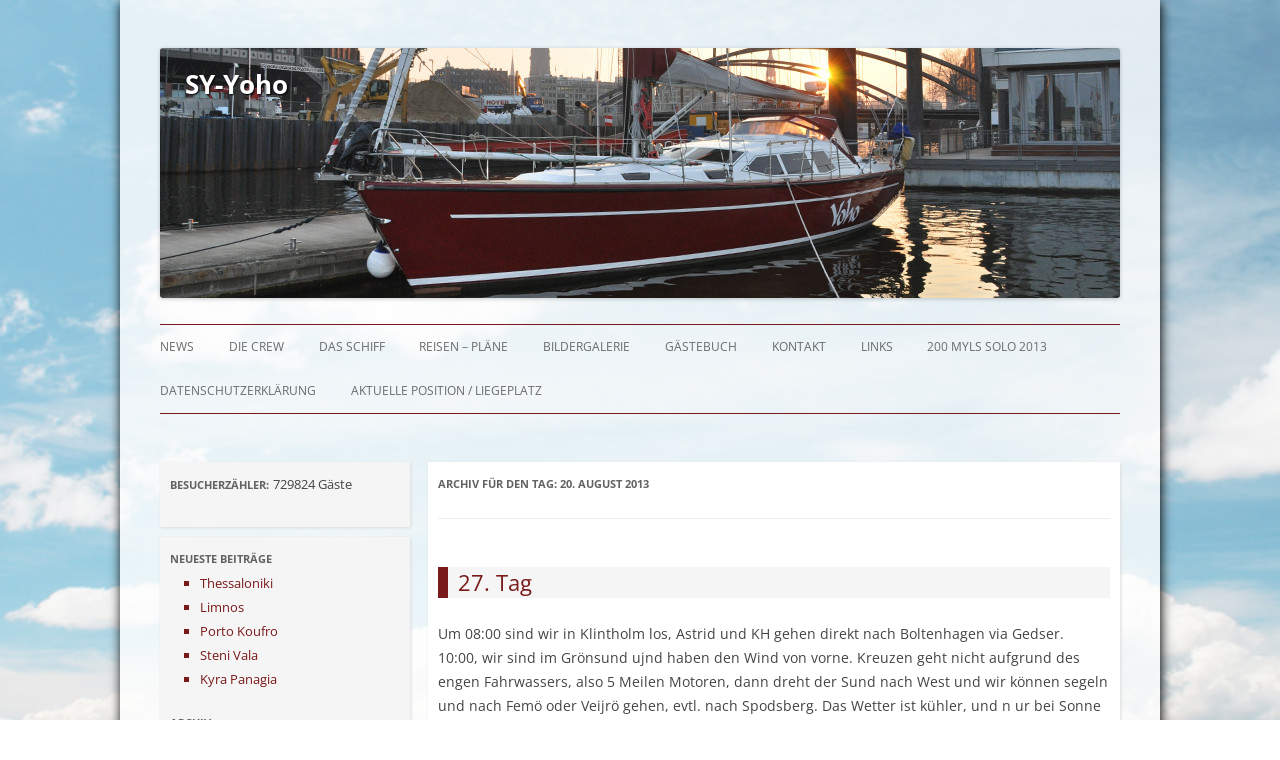

--- FILE ---
content_type: text/html; charset=UTF-8
request_url: https://www.sy-yoho.de/2013/08/20/
body_size: 8975
content:
<!DOCTYPE html>
<!--[if IE 7]>
<html class="ie ie7" lang="de">
<![endif]-->
<!--[if IE 8]>
<html class="ie ie8" lang="de">
<![endif]-->
<!--[if !(IE 7) | !(IE 8)  ]><!-->
<html lang="de">
<!--<![endif]-->
<head>
<meta charset="UTF-8" />
<meta name="viewport" content="width=device-width" />
<title>20 | August | 2013 | SY-Yoho</title>
<link rel="profile" href="http://gmpg.org/xfn/11" />
<link rel="pingback" href="https://www.sy-yoho.de/xmlrpc.php" />
<!--[if lt IE 9]>
<script src="https://www.sy-yoho.de/wp-content/themes/yachtfunk/js/html5.js" type="text/javascript"></script>
<![endif]-->
<meta name='robots' content='max-image-preview:large' />
	<style>img:is([sizes="auto" i], [sizes^="auto," i]) { contain-intrinsic-size: 3000px 1500px }</style>
	<link rel='dns-prefetch' href='//secure.gravatar.com' />
<link rel='dns-prefetch' href='//stats.wp.com' />
<link rel='dns-prefetch' href='//v0.wordpress.com' />
<link rel="alternate" type="application/rss+xml" title="SY-Yoho &raquo; Feed" href="https://www.sy-yoho.de/feed/" />
<link rel="alternate" type="application/rss+xml" title="SY-Yoho &raquo; Kommentar-Feed" href="https://www.sy-yoho.de/comments/feed/" />
<script type="text/javascript">
/* <![CDATA[ */
window._wpemojiSettings = {"baseUrl":"https:\/\/s.w.org\/images\/core\/emoji\/16.0.1\/72x72\/","ext":".png","svgUrl":"https:\/\/s.w.org\/images\/core\/emoji\/16.0.1\/svg\/","svgExt":".svg","source":{"concatemoji":"https:\/\/www.sy-yoho.de\/wp-includes\/js\/wp-emoji-release.min.js?ver=6.8.3"}};
/*! This file is auto-generated */
!function(s,n){var o,i,e;function c(e){try{var t={supportTests:e,timestamp:(new Date).valueOf()};sessionStorage.setItem(o,JSON.stringify(t))}catch(e){}}function p(e,t,n){e.clearRect(0,0,e.canvas.width,e.canvas.height),e.fillText(t,0,0);var t=new Uint32Array(e.getImageData(0,0,e.canvas.width,e.canvas.height).data),a=(e.clearRect(0,0,e.canvas.width,e.canvas.height),e.fillText(n,0,0),new Uint32Array(e.getImageData(0,0,e.canvas.width,e.canvas.height).data));return t.every(function(e,t){return e===a[t]})}function u(e,t){e.clearRect(0,0,e.canvas.width,e.canvas.height),e.fillText(t,0,0);for(var n=e.getImageData(16,16,1,1),a=0;a<n.data.length;a++)if(0!==n.data[a])return!1;return!0}function f(e,t,n,a){switch(t){case"flag":return n(e,"\ud83c\udff3\ufe0f\u200d\u26a7\ufe0f","\ud83c\udff3\ufe0f\u200b\u26a7\ufe0f")?!1:!n(e,"\ud83c\udde8\ud83c\uddf6","\ud83c\udde8\u200b\ud83c\uddf6")&&!n(e,"\ud83c\udff4\udb40\udc67\udb40\udc62\udb40\udc65\udb40\udc6e\udb40\udc67\udb40\udc7f","\ud83c\udff4\u200b\udb40\udc67\u200b\udb40\udc62\u200b\udb40\udc65\u200b\udb40\udc6e\u200b\udb40\udc67\u200b\udb40\udc7f");case"emoji":return!a(e,"\ud83e\udedf")}return!1}function g(e,t,n,a){var r="undefined"!=typeof WorkerGlobalScope&&self instanceof WorkerGlobalScope?new OffscreenCanvas(300,150):s.createElement("canvas"),o=r.getContext("2d",{willReadFrequently:!0}),i=(o.textBaseline="top",o.font="600 32px Arial",{});return e.forEach(function(e){i[e]=t(o,e,n,a)}),i}function t(e){var t=s.createElement("script");t.src=e,t.defer=!0,s.head.appendChild(t)}"undefined"!=typeof Promise&&(o="wpEmojiSettingsSupports",i=["flag","emoji"],n.supports={everything:!0,everythingExceptFlag:!0},e=new Promise(function(e){s.addEventListener("DOMContentLoaded",e,{once:!0})}),new Promise(function(t){var n=function(){try{var e=JSON.parse(sessionStorage.getItem(o));if("object"==typeof e&&"number"==typeof e.timestamp&&(new Date).valueOf()<e.timestamp+604800&&"object"==typeof e.supportTests)return e.supportTests}catch(e){}return null}();if(!n){if("undefined"!=typeof Worker&&"undefined"!=typeof OffscreenCanvas&&"undefined"!=typeof URL&&URL.createObjectURL&&"undefined"!=typeof Blob)try{var e="postMessage("+g.toString()+"("+[JSON.stringify(i),f.toString(),p.toString(),u.toString()].join(",")+"));",a=new Blob([e],{type:"text/javascript"}),r=new Worker(URL.createObjectURL(a),{name:"wpTestEmojiSupports"});return void(r.onmessage=function(e){c(n=e.data),r.terminate(),t(n)})}catch(e){}c(n=g(i,f,p,u))}t(n)}).then(function(e){for(var t in e)n.supports[t]=e[t],n.supports.everything=n.supports.everything&&n.supports[t],"flag"!==t&&(n.supports.everythingExceptFlag=n.supports.everythingExceptFlag&&n.supports[t]);n.supports.everythingExceptFlag=n.supports.everythingExceptFlag&&!n.supports.flag,n.DOMReady=!1,n.readyCallback=function(){n.DOMReady=!0}}).then(function(){return e}).then(function(){var e;n.supports.everything||(n.readyCallback(),(e=n.source||{}).concatemoji?t(e.concatemoji):e.wpemoji&&e.twemoji&&(t(e.twemoji),t(e.wpemoji)))}))}((window,document),window._wpemojiSettings);
/* ]]> */
</script>
<style id='wp-emoji-styles-inline-css' type='text/css'>

	img.wp-smiley, img.emoji {
		display: inline !important;
		border: none !important;
		box-shadow: none !important;
		height: 1em !important;
		width: 1em !important;
		margin: 0 0.07em !important;
		vertical-align: -0.1em !important;
		background: none !important;
		padding: 0 !important;
	}
</style>
<link rel='stylesheet' id='wp-block-library-css' href='https://www.sy-yoho.de/wp-includes/css/dist/block-library/style.min.css?ver=6.8.3' type='text/css' media='all' />
<style id='classic-theme-styles-inline-css' type='text/css'>
/*! This file is auto-generated */
.wp-block-button__link{color:#fff;background-color:#32373c;border-radius:9999px;box-shadow:none;text-decoration:none;padding:calc(.667em + 2px) calc(1.333em + 2px);font-size:1.125em}.wp-block-file__button{background:#32373c;color:#fff;text-decoration:none}
</style>
<link rel='stylesheet' id='mediaelement-css' href='https://www.sy-yoho.de/wp-includes/js/mediaelement/mediaelementplayer-legacy.min.css?ver=4.2.17' type='text/css' media='all' />
<link rel='stylesheet' id='wp-mediaelement-css' href='https://www.sy-yoho.de/wp-includes/js/mediaelement/wp-mediaelement.min.css?ver=6.8.3' type='text/css' media='all' />
<style id='jetpack-sharing-buttons-style-inline-css' type='text/css'>
.jetpack-sharing-buttons__services-list{display:flex;flex-direction:row;flex-wrap:wrap;gap:0;list-style-type:none;margin:5px;padding:0}.jetpack-sharing-buttons__services-list.has-small-icon-size{font-size:12px}.jetpack-sharing-buttons__services-list.has-normal-icon-size{font-size:16px}.jetpack-sharing-buttons__services-list.has-large-icon-size{font-size:24px}.jetpack-sharing-buttons__services-list.has-huge-icon-size{font-size:36px}@media print{.jetpack-sharing-buttons__services-list{display:none!important}}.editor-styles-wrapper .wp-block-jetpack-sharing-buttons{gap:0;padding-inline-start:0}ul.jetpack-sharing-buttons__services-list.has-background{padding:1.25em 2.375em}
</style>
<style id='global-styles-inline-css' type='text/css'>
:root{--wp--preset--aspect-ratio--square: 1;--wp--preset--aspect-ratio--4-3: 4/3;--wp--preset--aspect-ratio--3-4: 3/4;--wp--preset--aspect-ratio--3-2: 3/2;--wp--preset--aspect-ratio--2-3: 2/3;--wp--preset--aspect-ratio--16-9: 16/9;--wp--preset--aspect-ratio--9-16: 9/16;--wp--preset--color--black: #000000;--wp--preset--color--cyan-bluish-gray: #abb8c3;--wp--preset--color--white: #ffffff;--wp--preset--color--pale-pink: #f78da7;--wp--preset--color--vivid-red: #cf2e2e;--wp--preset--color--luminous-vivid-orange: #ff6900;--wp--preset--color--luminous-vivid-amber: #fcb900;--wp--preset--color--light-green-cyan: #7bdcb5;--wp--preset--color--vivid-green-cyan: #00d084;--wp--preset--color--pale-cyan-blue: #8ed1fc;--wp--preset--color--vivid-cyan-blue: #0693e3;--wp--preset--color--vivid-purple: #9b51e0;--wp--preset--gradient--vivid-cyan-blue-to-vivid-purple: linear-gradient(135deg,rgba(6,147,227,1) 0%,rgb(155,81,224) 100%);--wp--preset--gradient--light-green-cyan-to-vivid-green-cyan: linear-gradient(135deg,rgb(122,220,180) 0%,rgb(0,208,130) 100%);--wp--preset--gradient--luminous-vivid-amber-to-luminous-vivid-orange: linear-gradient(135deg,rgba(252,185,0,1) 0%,rgba(255,105,0,1) 100%);--wp--preset--gradient--luminous-vivid-orange-to-vivid-red: linear-gradient(135deg,rgba(255,105,0,1) 0%,rgb(207,46,46) 100%);--wp--preset--gradient--very-light-gray-to-cyan-bluish-gray: linear-gradient(135deg,rgb(238,238,238) 0%,rgb(169,184,195) 100%);--wp--preset--gradient--cool-to-warm-spectrum: linear-gradient(135deg,rgb(74,234,220) 0%,rgb(151,120,209) 20%,rgb(207,42,186) 40%,rgb(238,44,130) 60%,rgb(251,105,98) 80%,rgb(254,248,76) 100%);--wp--preset--gradient--blush-light-purple: linear-gradient(135deg,rgb(255,206,236) 0%,rgb(152,150,240) 100%);--wp--preset--gradient--blush-bordeaux: linear-gradient(135deg,rgb(254,205,165) 0%,rgb(254,45,45) 50%,rgb(107,0,62) 100%);--wp--preset--gradient--luminous-dusk: linear-gradient(135deg,rgb(255,203,112) 0%,rgb(199,81,192) 50%,rgb(65,88,208) 100%);--wp--preset--gradient--pale-ocean: linear-gradient(135deg,rgb(255,245,203) 0%,rgb(182,227,212) 50%,rgb(51,167,181) 100%);--wp--preset--gradient--electric-grass: linear-gradient(135deg,rgb(202,248,128) 0%,rgb(113,206,126) 100%);--wp--preset--gradient--midnight: linear-gradient(135deg,rgb(2,3,129) 0%,rgb(40,116,252) 100%);--wp--preset--font-size--small: 13px;--wp--preset--font-size--medium: 20px;--wp--preset--font-size--large: 36px;--wp--preset--font-size--x-large: 42px;--wp--preset--spacing--20: 0.44rem;--wp--preset--spacing--30: 0.67rem;--wp--preset--spacing--40: 1rem;--wp--preset--spacing--50: 1.5rem;--wp--preset--spacing--60: 2.25rem;--wp--preset--spacing--70: 3.38rem;--wp--preset--spacing--80: 5.06rem;--wp--preset--shadow--natural: 6px 6px 9px rgba(0, 0, 0, 0.2);--wp--preset--shadow--deep: 12px 12px 50px rgba(0, 0, 0, 0.4);--wp--preset--shadow--sharp: 6px 6px 0px rgba(0, 0, 0, 0.2);--wp--preset--shadow--outlined: 6px 6px 0px -3px rgba(255, 255, 255, 1), 6px 6px rgba(0, 0, 0, 1);--wp--preset--shadow--crisp: 6px 6px 0px rgba(0, 0, 0, 1);}:where(.is-layout-flex){gap: 0.5em;}:where(.is-layout-grid){gap: 0.5em;}body .is-layout-flex{display: flex;}.is-layout-flex{flex-wrap: wrap;align-items: center;}.is-layout-flex > :is(*, div){margin: 0;}body .is-layout-grid{display: grid;}.is-layout-grid > :is(*, div){margin: 0;}:where(.wp-block-columns.is-layout-flex){gap: 2em;}:where(.wp-block-columns.is-layout-grid){gap: 2em;}:where(.wp-block-post-template.is-layout-flex){gap: 1.25em;}:where(.wp-block-post-template.is-layout-grid){gap: 1.25em;}.has-black-color{color: var(--wp--preset--color--black) !important;}.has-cyan-bluish-gray-color{color: var(--wp--preset--color--cyan-bluish-gray) !important;}.has-white-color{color: var(--wp--preset--color--white) !important;}.has-pale-pink-color{color: var(--wp--preset--color--pale-pink) !important;}.has-vivid-red-color{color: var(--wp--preset--color--vivid-red) !important;}.has-luminous-vivid-orange-color{color: var(--wp--preset--color--luminous-vivid-orange) !important;}.has-luminous-vivid-amber-color{color: var(--wp--preset--color--luminous-vivid-amber) !important;}.has-light-green-cyan-color{color: var(--wp--preset--color--light-green-cyan) !important;}.has-vivid-green-cyan-color{color: var(--wp--preset--color--vivid-green-cyan) !important;}.has-pale-cyan-blue-color{color: var(--wp--preset--color--pale-cyan-blue) !important;}.has-vivid-cyan-blue-color{color: var(--wp--preset--color--vivid-cyan-blue) !important;}.has-vivid-purple-color{color: var(--wp--preset--color--vivid-purple) !important;}.has-black-background-color{background-color: var(--wp--preset--color--black) !important;}.has-cyan-bluish-gray-background-color{background-color: var(--wp--preset--color--cyan-bluish-gray) !important;}.has-white-background-color{background-color: var(--wp--preset--color--white) !important;}.has-pale-pink-background-color{background-color: var(--wp--preset--color--pale-pink) !important;}.has-vivid-red-background-color{background-color: var(--wp--preset--color--vivid-red) !important;}.has-luminous-vivid-orange-background-color{background-color: var(--wp--preset--color--luminous-vivid-orange) !important;}.has-luminous-vivid-amber-background-color{background-color: var(--wp--preset--color--luminous-vivid-amber) !important;}.has-light-green-cyan-background-color{background-color: var(--wp--preset--color--light-green-cyan) !important;}.has-vivid-green-cyan-background-color{background-color: var(--wp--preset--color--vivid-green-cyan) !important;}.has-pale-cyan-blue-background-color{background-color: var(--wp--preset--color--pale-cyan-blue) !important;}.has-vivid-cyan-blue-background-color{background-color: var(--wp--preset--color--vivid-cyan-blue) !important;}.has-vivid-purple-background-color{background-color: var(--wp--preset--color--vivid-purple) !important;}.has-black-border-color{border-color: var(--wp--preset--color--black) !important;}.has-cyan-bluish-gray-border-color{border-color: var(--wp--preset--color--cyan-bluish-gray) !important;}.has-white-border-color{border-color: var(--wp--preset--color--white) !important;}.has-pale-pink-border-color{border-color: var(--wp--preset--color--pale-pink) !important;}.has-vivid-red-border-color{border-color: var(--wp--preset--color--vivid-red) !important;}.has-luminous-vivid-orange-border-color{border-color: var(--wp--preset--color--luminous-vivid-orange) !important;}.has-luminous-vivid-amber-border-color{border-color: var(--wp--preset--color--luminous-vivid-amber) !important;}.has-light-green-cyan-border-color{border-color: var(--wp--preset--color--light-green-cyan) !important;}.has-vivid-green-cyan-border-color{border-color: var(--wp--preset--color--vivid-green-cyan) !important;}.has-pale-cyan-blue-border-color{border-color: var(--wp--preset--color--pale-cyan-blue) !important;}.has-vivid-cyan-blue-border-color{border-color: var(--wp--preset--color--vivid-cyan-blue) !important;}.has-vivid-purple-border-color{border-color: var(--wp--preset--color--vivid-purple) !important;}.has-vivid-cyan-blue-to-vivid-purple-gradient-background{background: var(--wp--preset--gradient--vivid-cyan-blue-to-vivid-purple) !important;}.has-light-green-cyan-to-vivid-green-cyan-gradient-background{background: var(--wp--preset--gradient--light-green-cyan-to-vivid-green-cyan) !important;}.has-luminous-vivid-amber-to-luminous-vivid-orange-gradient-background{background: var(--wp--preset--gradient--luminous-vivid-amber-to-luminous-vivid-orange) !important;}.has-luminous-vivid-orange-to-vivid-red-gradient-background{background: var(--wp--preset--gradient--luminous-vivid-orange-to-vivid-red) !important;}.has-very-light-gray-to-cyan-bluish-gray-gradient-background{background: var(--wp--preset--gradient--very-light-gray-to-cyan-bluish-gray) !important;}.has-cool-to-warm-spectrum-gradient-background{background: var(--wp--preset--gradient--cool-to-warm-spectrum) !important;}.has-blush-light-purple-gradient-background{background: var(--wp--preset--gradient--blush-light-purple) !important;}.has-blush-bordeaux-gradient-background{background: var(--wp--preset--gradient--blush-bordeaux) !important;}.has-luminous-dusk-gradient-background{background: var(--wp--preset--gradient--luminous-dusk) !important;}.has-pale-ocean-gradient-background{background: var(--wp--preset--gradient--pale-ocean) !important;}.has-electric-grass-gradient-background{background: var(--wp--preset--gradient--electric-grass) !important;}.has-midnight-gradient-background{background: var(--wp--preset--gradient--midnight) !important;}.has-small-font-size{font-size: var(--wp--preset--font-size--small) !important;}.has-medium-font-size{font-size: var(--wp--preset--font-size--medium) !important;}.has-large-font-size{font-size: var(--wp--preset--font-size--large) !important;}.has-x-large-font-size{font-size: var(--wp--preset--font-size--x-large) !important;}
:where(.wp-block-post-template.is-layout-flex){gap: 1.25em;}:where(.wp-block-post-template.is-layout-grid){gap: 1.25em;}
:where(.wp-block-columns.is-layout-flex){gap: 2em;}:where(.wp-block-columns.is-layout-grid){gap: 2em;}
:root :where(.wp-block-pullquote){font-size: 1.5em;line-height: 1.6;}
</style>
<link rel='stylesheet' id='flxmap-css' href='https://www.sy-yoho.de/wp-content/plugins/wp-flexible-map/static/css/styles.css?ver=1.19.0' type='text/css' media='all' />
<link rel='stylesheet' id='twentytwelve-style-css' href='https://www.sy-yoho.de/wp-content/themes/yachtfunk/style.css?ver=6.8.3' type='text/css' media='all' />
<!--[if lt IE 9]>
<link rel='stylesheet' id='twentytwelve-ie-css' href='https://www.sy-yoho.de/wp-content/themes/yachtfunk/css/ie.css?ver=20121010' type='text/css' media='all' />
<![endif]-->
<link rel='stylesheet' id='fancybox-css' href='https://www.sy-yoho.de/wp-content/plugins/easy-fancybox/fancybox/1.5.4/jquery.fancybox.min.css?ver=6.8.3' type='text/css' media='screen' />
<style id='fancybox-inline-css' type='text/css'>
#fancybox-outer{background:#ffffff}#fancybox-content{background:#ffffff;border-color:#ffffff;color:#000000;}#fancybox-title,#fancybox-title-float-main{color:#fff}
</style>
<link rel='stylesheet' id='tablepress-default-css' href='https://www.sy-yoho.de/wp-content/plugins/tablepress/css/build/default.css?ver=3.2.6' type='text/css' media='all' />
<link rel='stylesheet' id='colorbox-css' href='https://www.sy-yoho.de/wp-content/plugins/lightbox-gallery/colorbox/example1/colorbox.css?ver=6.8.3' type='text/css' media='all' />
<script type="text/javascript">
// <![CDATA[
var colorbox_settings = {};
// ]]>
</script>
<script type="text/javascript" src="https://www.sy-yoho.de/wp-includes/js/jquery/jquery.min.js?ver=3.7.1" id="jquery-core-js"></script>
<script type="text/javascript" src="https://www.sy-yoho.de/wp-includes/js/jquery/jquery-migrate.min.js?ver=3.4.1" id="jquery-migrate-js"></script>
<script type="text/javascript" src="https://www.sy-yoho.de/wp-content/plugins/lightbox-gallery/js/jquery.colorbox.js?ver=6.8.3" id="colorbox-js"></script>
<script type="text/javascript" src="https://www.sy-yoho.de/wp-content/plugins/lightbox-gallery/js/jquery-migrate-1.4.1.min.js?ver=6.8.3" id="lg-jquery-migrate-js"></script>
<script type="text/javascript" src="https://www.sy-yoho.de/wp-content/plugins/lightbox-gallery/js/jquery.tooltip.js?ver=6.8.3" id="tooltip-js"></script>
<script type="text/javascript" src="https://www.sy-yoho.de/wp-content/plugins/lightbox-gallery/lightbox-gallery.js?ver=6.8.3" id="lightbox-gallery-js"></script>
<link rel="https://api.w.org/" href="https://www.sy-yoho.de/wp-json/" /><link rel="EditURI" type="application/rsd+xml" title="RSD" href="https://www.sy-yoho.de/xmlrpc.php?rsd" />
<meta name="generator" content="WordPress 6.8.3" />
<link rel="stylesheet" type="text/css" href="https://www.sy-yoho.de/wp-content/plugins/lightbox-gallery/lightbox-gallery.css" />
	<style>img#wpstats{display:none}</style>
			<style type="text/css">
			.site-title a,
		.site-description {
			color: #ffffff !important;
		}
		</style>
	<style type="text/css" id="custom-background-css">
body.custom-background { background-color: #ffffff; background-image: url("https://www.sy-yoho.de/wp-content/uploads/2013/07/background_meer.jpg"); background-position: left top; background-size: cover; background-repeat: no-repeat; background-attachment: fixed; }
</style>
	
<!-- Jetpack Open Graph Tags -->
<meta property="og:type" content="website" />
<meta property="og:title" content="20. August 2013 &#8211; SY-Yoho" />
<meta property="og:site_name" content="SY-Yoho" />
<meta property="og:image" content="https://s0.wp.com/i/blank.jpg" />
<meta property="og:image:width" content="200" />
<meta property="og:image:height" content="200" />
<meta property="og:image:alt" content="" />
<meta property="og:locale" content="de_DE" />

<!-- End Jetpack Open Graph Tags -->
<link rel="shortcut icon" href="/wp-content/themes/yachtfunk/images/yachtfunk.ico" />
</head>

<body class="archive date custom-background wp-theme-yachtfunk custom-background-white">
<div id="page" class="hfeed site">
	<header id="masthead" class="site-header" role="banner">
						<a href="https://www.sy-yoho.de/"><img src="https://www.sy-yoho.de/wp-content/uploads/2013/07/cropped-cropped-header-yoho1.jpg" class="header-image" width="960" height="250" alt="" /></a>
			<hgroup>
			<h1 class="site-title"><a href="https://www.sy-yoho.de/" title="SY-Yoho" rel="home">SY-Yoho</a></h1>
			<h2 class="site-description"></h2>
		</hgroup>
		<nav id="site-navigation" class="main-navigation" role="navigation">
			<h3 class="menu-toggle">Menü</h3>
			<a class="assistive-text" href="#content" title="Zum Inhalt springen">Zum Inhalt springen</a>
			<div class="menu-hauptmenu-container"><ul id="menu-hauptmenu" class="nav-menu"><li id="menu-item-61" class="menu-item menu-item-type-custom menu-item-object-custom menu-item-61"><a href="/">News</a></li>
<li id="menu-item-62" class="menu-item menu-item-type-post_type menu-item-object-page menu-item-62"><a href="https://www.sy-yoho.de/die-crew/">Die Crew</a></li>
<li id="menu-item-63" class="menu-item menu-item-type-post_type menu-item-object-page menu-item-63"><a href="https://www.sy-yoho.de/das-schiff/">Das Schiff</a></li>
<li id="menu-item-703" class="menu-item menu-item-type-post_type menu-item-object-page menu-item-has-children menu-item-703"><a href="https://www.sy-yoho.de/reisen/">Reisen &#8211; Pläne</a>
<ul class="sub-menu">
	<li id="menu-item-754" class="menu-item menu-item-type-post_type menu-item-object-page menu-item-754"><a href="https://www.sy-yoho.de/reisen/unterseite-reisen/">Liegeplatz</a></li>
	<li id="menu-item-767" class="menu-item menu-item-type-post_type menu-item-object-page menu-item-767"><a href="https://www.sy-yoho.de/reisen/200-myls-solo/">200 Myls Solo</a></li>
</ul>
</li>
<li id="menu-item-119" class="menu-item menu-item-type-post_type menu-item-object-page menu-item-119"><a href="https://www.sy-yoho.de/bildergalerie/">Bildergalerie</a></li>
<li id="menu-item-67" class="menu-item menu-item-type-post_type menu-item-object-page menu-item-67"><a href="https://www.sy-yoho.de/gaestebuch/">Gästebuch</a></li>
<li id="menu-item-68" class="menu-item menu-item-type-post_type menu-item-object-page menu-item-68"><a href="https://www.sy-yoho.de/kontakt/">Kontakt</a></li>
<li id="menu-item-752" class="menu-item menu-item-type-post_type menu-item-object-page menu-item-752"><a href="https://www.sy-yoho.de/links/">Links</a></li>
<li id="menu-item-1194" class="menu-item menu-item-type-post_type menu-item-object-page menu-item-1194"><a href="https://www.sy-yoho.de/200-myls-solo-2013/">200 myls solo 2013</a></li>
<li id="menu-item-3738" class="menu-item menu-item-type-post_type menu-item-object-page menu-item-3738"><a href="https://www.sy-yoho.de/datenschutz/">Datenschutzerklärung</a></li>
<li id="menu-item-3504" class="menu-item menu-item-type-post_type menu-item-object-page menu-item-3504"><a href="https://www.sy-yoho.de/aktuelle-position-liegeplatz/">Aktuelle Position / Liegeplatz</a></li>
</ul></div>		</nav><!-- #site-navigation -->

	</header><!-- #masthead -->

	<div id="main" class="wrapper">
	<section id="primary" class="site-content">
		<div id="content" role="main">
					<header class="archive-header">
				<h1 class="archive-title">Archiv für den Tag: <span>20. August 2013</span></h1>
			</header><!-- .archive-header -->

			
	<article id="post-1127" class="post-1127 post type-post status-publish format-standard hentry category-allgemein">
				<header class="entry-header">
									<h1 class="entry-title">
				<a href="https://www.sy-yoho.de/27-tag/" title="Permanentlink zu 27. Tag" rel="bookmark">27. Tag</a>
			</h1>
				
	
					<div class="comments-link">
									</div><!-- .comments-link -->
	
	
		</header><!-- .entry-header -->

				<div class="entry-content">
			<p>Um 08:00 sind wir in Klintholm los, Astrid und KH gehen direkt nach Boltenhagen via Gedser.<br />
10:00, wir sind im Grönsund ujnd haben den Wind von vorne. Kreuzen geht nicht aufgrund des engen Fahrwassers, also 5 Meilen Motoren, dann dreht der Sund nach West und wir können segeln und nach Femö oder Veijrö gehen, evtl. nach Spodsberg. Das Wetter ist kühler, und n ur bei Sonne mach es Spaß diese mehrfach befahren Routen und oft besuchten Häfen wieder anzuzlaufen. Wir bewegen uns im bekannten, gewohnten Bereich, also Strecke machen.</p>
<p>Im Smalandsfahrwasser müssen wir kreuzen, der Wind geht auf NW.</p>
<p>Wir entscheiden, unterhalb Femö Richtung Kragnaesfahrwasser zu gehen, über einge Flachs. Glattes Wasser, deshalb sind 2,30 m noch passend, aber spannend.</p>
<p>17:00, hinter Kragnaes fallen wir ab Richtung Spodsberg, das sind noch 3 Stunden. Leider dreht der Wind zurück auf SO, wir haben ihn wieder von vorne.</p>
<p>20:00 sind wire in Spodsberg fest. Dummes Manöver, ich hatte den Relingsgrill überstehen und nach passieren des steuerbordseitigen Heckpfahles brauche ich den nun nicht mehr sauber zu machen.</p>
					</div><!-- .entry-content -->
		
		<footer class="entry-meta">
		
			
								</footer><!-- .entry-meta -->
	</article><!-- #post -->

		
		</div><!-- #content -->
	</section><!-- #primary -->

	
			<div id="secondary" class="widget-area" role="complementary">
	<div class="topsidebar">
					<aside id="besucherzhler" class="topside widget wpvc_sidebar_widget"><h3 class="widget-title">Besucherzähler:</h3>
<p><span class="visitorcount">729824</span> Gäste</p></aside>
</div>
<div class="mainsidebar">
			
		<aside id="recent-posts-2" class="widget widget_recent_entries">
		<h3 class="widget-title">Neueste Beiträge</h3>
		<ul>
											<li>
					<a href="https://www.sy-yoho.de/thessaloniki/">Thessaloniki</a>
									</li>
											<li>
					<a href="https://www.sy-yoho.de/limnos/">Limnos</a>
									</li>
											<li>
					<a href="https://www.sy-yoho.de/porto-koufro/">Porto Koufro</a>
									</li>
											<li>
					<a href="https://www.sy-yoho.de/steni-vala/">Steni Vala</a>
									</li>
											<li>
					<a href="https://www.sy-yoho.de/kyra-panagia/">Kyra Panagia</a>
									</li>
					</ul>

		</aside><aside id="archives-2" class="widget widget_archive"><h3 class="widget-title">Archiv</h3>
			<ul>
					<li><a href='https://www.sy-yoho.de/2025/10/'>Oktober 2025</a></li>
	<li><a href='https://www.sy-yoho.de/2025/09/'>September 2025</a></li>
	<li><a href='https://www.sy-yoho.de/2025/07/'>Juli 2025</a></li>
	<li><a href='https://www.sy-yoho.de/2025/06/'>Juni 2025</a></li>
	<li><a href='https://www.sy-yoho.de/2025/05/'>Mai 2025</a></li>
	<li><a href='https://www.sy-yoho.de/2025/04/'>April 2025</a></li>
	<li><a href='https://www.sy-yoho.de/2024/05/'>Mai 2024</a></li>
	<li><a href='https://www.sy-yoho.de/2024/04/'>April 2024</a></li>
	<li><a href='https://www.sy-yoho.de/2023/10/'>Oktober 2023</a></li>
	<li><a href='https://www.sy-yoho.de/2023/09/'>September 2023</a></li>
	<li><a href='https://www.sy-yoho.de/2023/08/'>August 2023</a></li>
	<li><a href='https://www.sy-yoho.de/2023/07/'>Juli 2023</a></li>
	<li><a href='https://www.sy-yoho.de/2023/06/'>Juni 2023</a></li>
	<li><a href='https://www.sy-yoho.de/2023/01/'>Januar 2023</a></li>
	<li><a href='https://www.sy-yoho.de/2022/08/'>August 2022</a></li>
	<li><a href='https://www.sy-yoho.de/2022/07/'>Juli 2022</a></li>
	<li><a href='https://www.sy-yoho.de/2022/03/'>März 2022</a></li>
	<li><a href='https://www.sy-yoho.de/2021/08/'>August 2021</a></li>
	<li><a href='https://www.sy-yoho.de/2021/05/'>Mai 2021</a></li>
	<li><a href='https://www.sy-yoho.de/2021/04/'>April 2021</a></li>
	<li><a href='https://www.sy-yoho.de/2020/07/'>Juli 2020</a></li>
	<li><a href='https://www.sy-yoho.de/2020/01/'>Januar 2020</a></li>
	<li><a href='https://www.sy-yoho.de/2019/10/'>Oktober 2019</a></li>
	<li><a href='https://www.sy-yoho.de/2019/09/'>September 2019</a></li>
	<li><a href='https://www.sy-yoho.de/2019/08/'>August 2019</a></li>
	<li><a href='https://www.sy-yoho.de/2019/07/'>Juli 2019</a></li>
	<li><a href='https://www.sy-yoho.de/2019/06/'>Juni 2019</a></li>
	<li><a href='https://www.sy-yoho.de/2019/05/'>Mai 2019</a></li>
	<li><a href='https://www.sy-yoho.de/2018/08/'>August 2018</a></li>
	<li><a href='https://www.sy-yoho.de/2018/07/'>Juli 2018</a></li>
	<li><a href='https://www.sy-yoho.de/2018/05/'>Mai 2018</a></li>
	<li><a href='https://www.sy-yoho.de/2018/04/'>April 2018</a></li>
	<li><a href='https://www.sy-yoho.de/2018/02/'>Februar 2018</a></li>
	<li><a href='https://www.sy-yoho.de/2017/09/'>September 2017</a></li>
	<li><a href='https://www.sy-yoho.de/2017/08/'>August 2017</a></li>
	<li><a href='https://www.sy-yoho.de/2017/07/'>Juli 2017</a></li>
	<li><a href='https://www.sy-yoho.de/2017/06/'>Juni 2017</a></li>
	<li><a href='https://www.sy-yoho.de/2017/05/'>Mai 2017</a></li>
	<li><a href='https://www.sy-yoho.de/2017/04/'>April 2017</a></li>
	<li><a href='https://www.sy-yoho.de/2017/03/'>März 2017</a></li>
	<li><a href='https://www.sy-yoho.de/2016/10/'>Oktober 2016</a></li>
	<li><a href='https://www.sy-yoho.de/2016/08/'>August 2016</a></li>
	<li><a href='https://www.sy-yoho.de/2016/07/'>Juli 2016</a></li>
	<li><a href='https://www.sy-yoho.de/2016/05/'>Mai 2016</a></li>
	<li><a href='https://www.sy-yoho.de/2016/04/'>April 2016</a></li>
	<li><a href='https://www.sy-yoho.de/2016/03/'>März 2016</a></li>
	<li><a href='https://www.sy-yoho.de/2015/10/'>Oktober 2015</a></li>
	<li><a href='https://www.sy-yoho.de/2015/09/'>September 2015</a></li>
	<li><a href='https://www.sy-yoho.de/2015/08/'>August 2015</a></li>
	<li><a href='https://www.sy-yoho.de/2015/07/'>Juli 2015</a></li>
	<li><a href='https://www.sy-yoho.de/2015/04/'>April 2015</a></li>
	<li><a href='https://www.sy-yoho.de/2015/03/'>März 2015</a></li>
	<li><a href='https://www.sy-yoho.de/2014/12/'>Dezember 2014</a></li>
	<li><a href='https://www.sy-yoho.de/2014/10/'>Oktober 2014</a></li>
	<li><a href='https://www.sy-yoho.de/2014/09/'>September 2014</a></li>
	<li><a href='https://www.sy-yoho.de/2014/08/'>August 2014</a></li>
	<li><a href='https://www.sy-yoho.de/2014/07/'>Juli 2014</a></li>
	<li><a href='https://www.sy-yoho.de/2014/06/'>Juni 2014</a></li>
	<li><a href='https://www.sy-yoho.de/2014/05/'>Mai 2014</a></li>
	<li><a href='https://www.sy-yoho.de/2014/04/'>April 2014</a></li>
	<li><a href='https://www.sy-yoho.de/2014/03/'>März 2014</a></li>
	<li><a href='https://www.sy-yoho.de/2014/02/'>Februar 2014</a></li>
	<li><a href='https://www.sy-yoho.de/2014/01/'>Januar 2014</a></li>
	<li><a href='https://www.sy-yoho.de/2013/12/'>Dezember 2013</a></li>
	<li><a href='https://www.sy-yoho.de/2013/11/'>November 2013</a></li>
	<li><a href='https://www.sy-yoho.de/2013/10/'>Oktober 2013</a></li>
	<li><a href='https://www.sy-yoho.de/2013/09/'>September 2013</a></li>
	<li><a href='https://www.sy-yoho.de/2013/08/' aria-current="page">August 2013</a></li>
	<li><a href='https://www.sy-yoho.de/2013/07/'>Juli 2013</a></li>
			</ul>

			</aside><aside id="calendar-2" class="widget widget_calendar"><div id="calendar_wrap" class="calendar_wrap"><table id="wp-calendar" class="wp-calendar-table">
	<caption>August 2013</caption>
	<thead>
	<tr>
		<th scope="col" aria-label="Montag">M</th>
		<th scope="col" aria-label="Dienstag">D</th>
		<th scope="col" aria-label="Mittwoch">M</th>
		<th scope="col" aria-label="Donnerstag">D</th>
		<th scope="col" aria-label="Freitag">F</th>
		<th scope="col" aria-label="Samstag">S</th>
		<th scope="col" aria-label="Sonntag">S</th>
	</tr>
	</thead>
	<tbody>
	<tr>
		<td colspan="3" class="pad">&nbsp;</td><td><a href="https://www.sy-yoho.de/2013/08/01/" aria-label="Beiträge veröffentlicht am 1. August 2013">1</a></td><td><a href="https://www.sy-yoho.de/2013/08/02/" aria-label="Beiträge veröffentlicht am 2. August 2013">2</a></td><td>3</td><td><a href="https://www.sy-yoho.de/2013/08/04/" aria-label="Beiträge veröffentlicht am 4. August 2013">4</a></td>
	</tr>
	<tr>
		<td><a href="https://www.sy-yoho.de/2013/08/05/" aria-label="Beiträge veröffentlicht am 5. August 2013">5</a></td><td><a href="https://www.sy-yoho.de/2013/08/06/" aria-label="Beiträge veröffentlicht am 6. August 2013">6</a></td><td><a href="https://www.sy-yoho.de/2013/08/07/" aria-label="Beiträge veröffentlicht am 7. August 2013">7</a></td><td>8</td><td><a href="https://www.sy-yoho.de/2013/08/09/" aria-label="Beiträge veröffentlicht am 9. August 2013">9</a></td><td><a href="https://www.sy-yoho.de/2013/08/10/" aria-label="Beiträge veröffentlicht am 10. August 2013">10</a></td><td><a href="https://www.sy-yoho.de/2013/08/11/" aria-label="Beiträge veröffentlicht am 11. August 2013">11</a></td>
	</tr>
	<tr>
		<td><a href="https://www.sy-yoho.de/2013/08/12/" aria-label="Beiträge veröffentlicht am 12. August 2013">12</a></td><td><a href="https://www.sy-yoho.de/2013/08/13/" aria-label="Beiträge veröffentlicht am 13. August 2013">13</a></td><td><a href="https://www.sy-yoho.de/2013/08/14/" aria-label="Beiträge veröffentlicht am 14. August 2013">14</a></td><td><a href="https://www.sy-yoho.de/2013/08/15/" aria-label="Beiträge veröffentlicht am 15. August 2013">15</a></td><td><a href="https://www.sy-yoho.de/2013/08/16/" aria-label="Beiträge veröffentlicht am 16. August 2013">16</a></td><td><a href="https://www.sy-yoho.de/2013/08/17/" aria-label="Beiträge veröffentlicht am 17. August 2013">17</a></td><td><a href="https://www.sy-yoho.de/2013/08/18/" aria-label="Beiträge veröffentlicht am 18. August 2013">18</a></td>
	</tr>
	<tr>
		<td><a href="https://www.sy-yoho.de/2013/08/19/" aria-label="Beiträge veröffentlicht am 19. August 2013">19</a></td><td><a href="https://www.sy-yoho.de/2013/08/20/" aria-label="Beiträge veröffentlicht am 20. August 2013">20</a></td><td><a href="https://www.sy-yoho.de/2013/08/21/" aria-label="Beiträge veröffentlicht am 21. August 2013">21</a></td><td><a href="https://www.sy-yoho.de/2013/08/22/" aria-label="Beiträge veröffentlicht am 22. August 2013">22</a></td><td><a href="https://www.sy-yoho.de/2013/08/23/" aria-label="Beiträge veröffentlicht am 23. August 2013">23</a></td><td><a href="https://www.sy-yoho.de/2013/08/24/" aria-label="Beiträge veröffentlicht am 24. August 2013">24</a></td><td><a href="https://www.sy-yoho.de/2013/08/25/" aria-label="Beiträge veröffentlicht am 25. August 2013">25</a></td>
	</tr>
	<tr>
		<td><a href="https://www.sy-yoho.de/2013/08/26/" aria-label="Beiträge veröffentlicht am 26. August 2013">26</a></td><td>27</td><td>28</td><td>29</td><td>30</td><td><a href="https://www.sy-yoho.de/2013/08/31/" aria-label="Beiträge veröffentlicht am 31. August 2013">31</a></td>
		<td class="pad" colspan="1">&nbsp;</td>
	</tr>
	</tbody>
	</table><nav aria-label="Vorherige und nächste Monate" class="wp-calendar-nav">
		<span class="wp-calendar-nav-prev"><a href="https://www.sy-yoho.de/2013/07/">&laquo; Juli</a></span>
		<span class="pad">&nbsp;</span>
		<span class="wp-calendar-nav-next"><a href="https://www.sy-yoho.de/2013/09/">Sep. &raquo;</a></span>
	</nav></div></aside><aside id="search-2" class="widget widget_search"><form role="search" method="get" id="searchform" class="searchform" action="https://www.sy-yoho.de/">
				<div>
					<label class="screen-reader-text" for="s">Suche nach:</label>
					<input type="text" value="" name="s" id="s" />
					<input type="submit" id="searchsubmit" value="Suchen" />
				</div>
			</form></aside></div>
		</div><!-- #secondary -->
		</div><!-- #main .wrapper -->
	<footer id="colophon" role="contentinfo">
		<div class="site-info">
&copy; 2026 <a href="http://www.yachtfunk.com" target="_blank">yachtfunk.com</a> | <a href="/impressum">Impressum</a> | <a href="/datenschutz">Datenschutz</a>
		</div><!-- .site-info -->
	</footer><!-- #colophon -->
</div><!-- #page -->

<script type="speculationrules">
{"prefetch":[{"source":"document","where":{"and":[{"href_matches":"\/*"},{"not":{"href_matches":["\/wp-*.php","\/wp-admin\/*","\/wp-content\/uploads\/*","\/wp-content\/*","\/wp-content\/plugins\/*","\/wp-content\/themes\/yachtfunk\/*","\/*\\?(.+)"]}},{"not":{"selector_matches":"a[rel~=\"nofollow\"]"}},{"not":{"selector_matches":".no-prefetch, .no-prefetch a"}}]},"eagerness":"conservative"}]}
</script>
<script type="text/javascript" src="https://www.sy-yoho.de/wp-content/themes/yachtfunk/js/navigation.js?ver=1.0" id="twentytwelve-navigation-js"></script>
<script type="text/javascript" src="https://www.sy-yoho.de/wp-content/plugins/easy-fancybox/vendor/purify.min.js?ver=6.8.3" id="fancybox-purify-js"></script>
<script type="text/javascript" id="jquery-fancybox-js-extra">
/* <![CDATA[ */
var efb_i18n = {"close":"Close","next":"Next","prev":"Previous","startSlideshow":"Start slideshow","toggleSize":"Toggle size"};
/* ]]> */
</script>
<script type="text/javascript" src="https://www.sy-yoho.de/wp-content/plugins/easy-fancybox/fancybox/1.5.4/jquery.fancybox.min.js?ver=6.8.3" id="jquery-fancybox-js"></script>
<script type="text/javascript" id="jquery-fancybox-js-after">
/* <![CDATA[ */
var fb_timeout, fb_opts={'autoScale':true,'showCloseButton':true,'width':560,'height':340,'margin':20,'pixelRatio':'false','padding':10,'centerOnScroll':false,'enableEscapeButton':true,'speedIn':300,'speedOut':300,'overlayShow':true,'hideOnOverlayClick':true,'overlayColor':'#000','overlayOpacity':0.6,'minViewportWidth':320,'minVpHeight':320,'disableCoreLightbox':'true','enableBlockControls':'true','fancybox_openBlockControls':'true' };
if(typeof easy_fancybox_handler==='undefined'){
var easy_fancybox_handler=function(){
jQuery([".nolightbox","a.wp-block-file__button","a.pin-it-button","a[href*='pinterest.com\/pin\/create']","a[href*='facebook.com\/share']","a[href*='twitter.com\/share']"].join(',')).addClass('nofancybox');
jQuery('a.fancybox-close').on('click',function(e){e.preventDefault();jQuery.fancybox.close()});
/* IMG */
						var unlinkedImageBlocks=jQuery(".wp-block-image > img:not(.nofancybox,figure.nofancybox>img)");
						unlinkedImageBlocks.wrap(function() {
							var href = jQuery( this ).attr( "src" );
							return "<a href='" + href + "'></a>";
						});
var fb_IMG_select=jQuery('a[href*=".jpg" i]:not(.nofancybox,li.nofancybox>a,figure.nofancybox>a),area[href*=".jpg" i]:not(.nofancybox),a[href*=".png" i]:not(.nofancybox,li.nofancybox>a,figure.nofancybox>a),area[href*=".png" i]:not(.nofancybox),a[href*=".webp" i]:not(.nofancybox,li.nofancybox>a,figure.nofancybox>a),area[href*=".webp" i]:not(.nofancybox),a[href*=".jpeg" i]:not(.nofancybox,li.nofancybox>a,figure.nofancybox>a),area[href*=".jpeg" i]:not(.nofancybox)');
fb_IMG_select.addClass('fancybox image');
var fb_IMG_sections=jQuery('.gallery,.wp-block-gallery,.tiled-gallery,.wp-block-jetpack-tiled-gallery,.ngg-galleryoverview,.ngg-imagebrowser,.nextgen_pro_blog_gallery,.nextgen_pro_film,.nextgen_pro_horizontal_filmstrip,.ngg-pro-masonry-wrapper,.ngg-pro-mosaic-container,.nextgen_pro_sidescroll,.nextgen_pro_slideshow,.nextgen_pro_thumbnail_grid,.tiled-gallery');
fb_IMG_sections.each(function(){jQuery(this).find(fb_IMG_select).attr('rel','gallery-'+fb_IMG_sections.index(this));});
jQuery('a.fancybox,area.fancybox,.fancybox>a').each(function(){jQuery(this).fancybox(jQuery.extend(true,{},fb_opts,{'transition':'elastic','transitionIn':'elastic','transitionOut':'elastic','opacity':false,'hideOnContentClick':false,'titleShow':true,'titlePosition':'over','titleFromAlt':true,'showNavArrows':true,'enableKeyboardNav':true,'cyclic':false,'mouseWheel':'true','changeSpeed':250,'changeFade':300}))});
};};
jQuery(easy_fancybox_handler);jQuery(document).on('post-load',easy_fancybox_handler);
/* ]]> */
</script>
<script type="text/javascript" src="https://www.sy-yoho.de/wp-content/plugins/easy-fancybox/vendor/jquery.easing.min.js?ver=1.4.1" id="jquery-easing-js"></script>
<script type="text/javascript" src="https://www.sy-yoho.de/wp-content/plugins/easy-fancybox/vendor/jquery.mousewheel.min.js?ver=3.1.13" id="jquery-mousewheel-js"></script>
<script type="text/javascript" id="jetpack-stats-js-before">
/* <![CDATA[ */
_stq = window._stq || [];
_stq.push([ "view", {"v":"ext","blog":"55224136","post":"0","tz":"2","srv":"www.sy-yoho.de","arch_date":"2013/08/20","arch_results":"1","j":"1:15.4"} ]);
_stq.push([ "clickTrackerInit", "55224136", "0" ]);
/* ]]> */
</script>
<script type="text/javascript" src="https://stats.wp.com/e-202604.js" id="jetpack-stats-js" defer="defer" data-wp-strategy="defer"></script>
</body>
</html>

--- FILE ---
content_type: text/css
request_url: https://www.sy-yoho.de/wp-content/themes/yachtfunk/custom.css
body_size: 1665
content:
/*
* {
font-family:"Trebuchet MS", Helvetica, Arial, sans-serif;
}
*/

/* open-sans-regular - latin */
@font-face {
  font-display: swap; /* Check https://developer.mozilla.org/en-US/docs/Web/CSS/@font-face/font-display for other options. */
  font-family: 'Open Sans';
  font-style: normal;
  font-weight: 400;
  src: url('fonts/open-sans-v40-latin-regular.woff2') format('woff2'); /* Chrome 36+, Opera 23+, Firefox 39+, Safari 12+, iOS 10+ */
}
/* open-sans-italic - latin */
@font-face {
  font-display: swap; /* Check https://developer.mozilla.org/en-US/docs/Web/CSS/@font-face/font-display for other options. */
  font-family: 'Open Sans';
  font-style: italic;
  font-weight: 400;
  src: url('fonts/open-sans-v40-latin-italic.woff2') format('woff2'); /* Chrome 36+, Opera 23+, Firefox 39+, Safari 12+, iOS 10+ */
}
/* open-sans-700 - latin */
@font-face {
  font-display: swap; /* Check https://developer.mozilla.org/en-US/docs/Web/CSS/@font-face/font-display for other options. */
  font-family: 'Open Sans';
  font-style: normal;
  font-weight: 700;
  src: url('fonts/open-sans-v40-latin-700.woff2') format('woff2'); /* Chrome 36+, Opera 23+, Firefox 39+, Safari 12+, iOS 10+ */
}
/* open-sans-700italic - latin */
@font-face {
  font-display: swap; /* Check https://developer.mozilla.org/en-US/docs/Web/CSS/@font-face/font-display for other options. */
  font-family: 'Open Sans';
  font-style: italic;
  font-weight: 700;
  src: url('fonts/open-sans-v40-latin-700italic.woff2') format('woff2'); /* Chrome 36+, Opera 23+, Firefox 39+, Safari 12+, iOS 10+ */
}




body {
-webkit-background-size: cover;
-moz-background-size: cover;
-o-background-size: cover;
background-size: cover;
background-position:top left!important;
	
	font-family: "Open Sans", Helvetica, Arial, sans-serif!important;
}

#page {
background:url(images/bg.png) repeat!important;
padding:0 40px;
}

#primary a,
#secondary a {
color:#791919;
text-decoration:none;
}

#primary a:hover,
#secondary a:hover {
text-decoration:underline;
}

#primary {
background:white;
float:right;
padding:10px;
box-shadow:1px 1px 3px #dcdcdc;
}

#secondary {
float:left;
padding:0;
}

#secondary .topsidebar {
margin-bottom:10px;
}

#secondary .topsidebar,
#secondary .mainsidebar {
padding:10px;
background:#f5f5f5;
box-shadow:1px 1px 3px #dcdcdc;
}

#masthead hgroup {
margin:-240px 0 0 25px;
position:absolute;
text-shadow:1px 1px 2px #000;
}

.main-navigation .current-menu-item > a,
.main-navigation .current-menu-ancestor > a,
.main-navigation .current_page_item > a,
.main-navigation .current_page_ancestor > a,
.main-navigation li a:hover {
color:#791919!important;
}

.main-navigation ul.nav-menu, .main-navigation div.nav-menu > ul {
border-top:1px solid #791919!important;
border-bottom:1px solid #791919!important;
}

/*
.site-header img.header-image {
opacity:0.7;
-moz-opacity:0.7;
filter:alpha(opacity=70);
}

#page:hover img.header-image {
opacity:1;
-moz-opacity:1;
filter:alpha(opacity=100);
-webkit-transition: all 0.3s linear;
-moz-transition: all 0.3s linear;
-o-transition: all 0.3s linear;
-ms-transition: all 0.3s linear;
transition: all 0.3s linear;
}
*/

.weltkarte {
display:block;
text-align:center;
}

.weltkarte img {
opacity:0.7;
-moz-opacity:0.7;
filter:alpha(opacity=70);
}

.weltkarte:hover img {
opacity:1;
-moz-opacity:1;
filter:alpha(opacity=100);
-webkit-transition: all 0.3s linear;
-moz-transition: all 0.3s linear;
-o-transition: all 0.3s linear;
-ms-transition: all 0.3s linear;
transition: all 0.3s linear;
}

#colophon {
text-align:right;
}

#primary .entry-content img, .comment-content img, .widget img, img.header-image, .author-avatar img, img.wp-post-image {
border-radius:0;
box-shadow:none;
}

#primary .edit-link {
text-align:right;
display:none;
}

#primary .edit-link a {
color:#791919;
}

body.page-id-30 .entry-content a {
background:url(/wp-content/uploads/pdf.png) no-repeat top left;
display:block;
height:51px;
min-width:51px;
clear:both;
}

body.page-id-30 .entry-content p {
position:relative;
padding:1px 0 0 60px;
}

body.page-id-30 .entry-content a[href$=".pdf"] {
position:absolute;
margin:0 0 0 -60px;
padding:0 0 0 60px;
float:left;
}

#content h1.entry-title {
color:#791919;
/*border-bottom:4px double #ededed;*/
border-left:10px solid #791919;
margin:0 0 20px 0;
padding:5px 0 5px 10px;
line-height:16pt;
background:#f5f5f5;
}

.widget-area .widget h3 {
margin-bottom:0!important;
}

body.page-id-32 .site-content article {
border:none;
margin-bottom:0;
padding-bottom:0;
}

body.page-id-32 #respond {
margin-top:0;
}

body.page-id-32 h2.comments-title {
display:none;
}

body.page-id-32 #respond form {
margin-bottom:60px!important;
}

#primary .entry-header {
margin-bottom:0;
}

#primary .entry-header .comments-link {
text-align:right;
}

#primary .entry-header .comments-link a {
padding-right:10px;
}

#primary #comments.comments-area,
#primary #respond {
margin-top:0!important;
}

.site-content article {
margin-bottom:20px!important;
}

.linklove {
display:none;
}

#primary .cform {
width:auto;
padding:10px;
}

#primary .cform input.sendbutton {
min-width:200px;
margin-right:60px;
}

.widget-area .widget {
margin-bottom:20px!important;
}

.widget-area .widget ul {
margin-left:10px;
}

#colophon,
#colophon a {
color:#acacac;
}

#colophon a {
text-decoration:none;
}

#colophon a:hover {
text-decoration:underline;
}

#primary .entry-content ul {
margin-left:20px;
}

#primary .entry-content ul li {
list-style-type:square;
}

.comments-area article header {
margin-bottom:10px!important;
}

.comment-content p {
margin-bottom:10px!important;
}

.widget-area .widget li {
list-style-type:square;
color:#791919;
margin-left:20px;
}

#secondary.topsidebar .topside {
margin-bottom:0!important;
padding-bottom:0!important;
}

.widget-area .topside.widget .textwidget p {
font-size:8pt;
margin-bottom:0!important;
padding-bottom:0!important;
}

.widget-area .topside.widget .textwidget img {
padding:0 0 5px 10px;
float:right;
width:100px;
box-shadow:none;
border:none;
-webkit-border-radius: 0;
-moz-border-radius: 0;
border-radius: 0;
}

#secondary #wp-calendar caption,
#secondary #wp-calendar th {
text-align:center;
font-weight:bold;
}

#secondary #wp-calendar td {
text-align:center;
}

#secondary #wp-calendar td a {
font-weight:bold;
background:#ECB8B8;
color:#000;
padding:0 7px;
border:1px solid #791919;
}

#secondary #wp-calendar td a:hover {
background:#791919;
text-decoration:none;
color:#fff;
}

#secondary #wp-calendar td#prev {
text-align:left;
}

#secondary #wp-calendar td#next {
text-align:right;
padding-right:0;
}

#secondary #wp-calendar td#prev a,
#secondary #wp-calendar td#next a {
padding:0;
background:transparent;
color:#791919;
border:none;
}

#secondary #wp-calendar td#prev a:hover,
#secondary #wp-calendar td#next a:hover {
color:#791919;
text-decoration:underline;
background:transparent;
}

body.page-id-117 #primary .ngg-gallery-thumbnail img {
width:80px;
height:80px;
-webkit-border-radius: 3px;
-moz-border-radius: 3px;
border-radius: 3px;
box-shadow:1px 1px 6px #666;
padding:5px;
margin:0;
}

body.page-id-117 #primary img:hover {
box-shadow:1px 1px 6px #000;
background:#eee;
}

#gallerylink {
position:absolute;
margin:52px 0 0 0;
}

#primary .ngg-albumtitle {
text-align:center;
}

#primary .ngg-albumtitle a {
font-size:12pt;
padding:0;
margin:0;
}

#primary .ngg-album .ngg-thumbnail {
float:none;
margin:20px auto;
display:block;
text-align:center;
}

#primary .ngg-album {
padding:20px;
width:40%;
float:left;
margin:0 20px 20px 0;
height:210px;
}

#primary .ngg-description {
display:block;
clear:both;
text-align:center;
}

#primary .ngg-description p {
margin:0;
padding:0;
}

#primary .ngg-slideshow {
margin:0 auto;
}

#primary .ngg-slideshow img {
margin:0 auto;
display:block!important;
}

#primary .entry-content,
#primary .entry-summary,
#primary .mu_register {
line-height:12pt!important;
}

body.page-id-117 #primary .ngg-gallery-thumbnail img {
margin:0 20px 20px 0;
}

#primary .slideshowlink {
text-align:right;
margin:0 0 20px 0;
}

#shDisplay div#shCount {
color:#fff!important;
font-size:12pt!important;
margin-top:10px!important;
}

#shDisplay div#shTitle a {
color:#791919!important;
}

#shDisplay div#shTitle a:hover {
color:#fff!important;
}

@media screen and (min-width: 600px) {

.site-content {
width:70%!important;
}

.main-navigation li {
margin:0 2.2rem 0 0!important;
}

}

@media screen and (min-width:960px) {
body .site {
box-shadow:1px 2px 11px #000!important;
}
}

.excerptlink {
display:block;
margin:-20px 0 0 0;
}

#primary div.cf_info {
width:auto;
}





.home .entry-content img {
float:right;
width:150px!important;
}